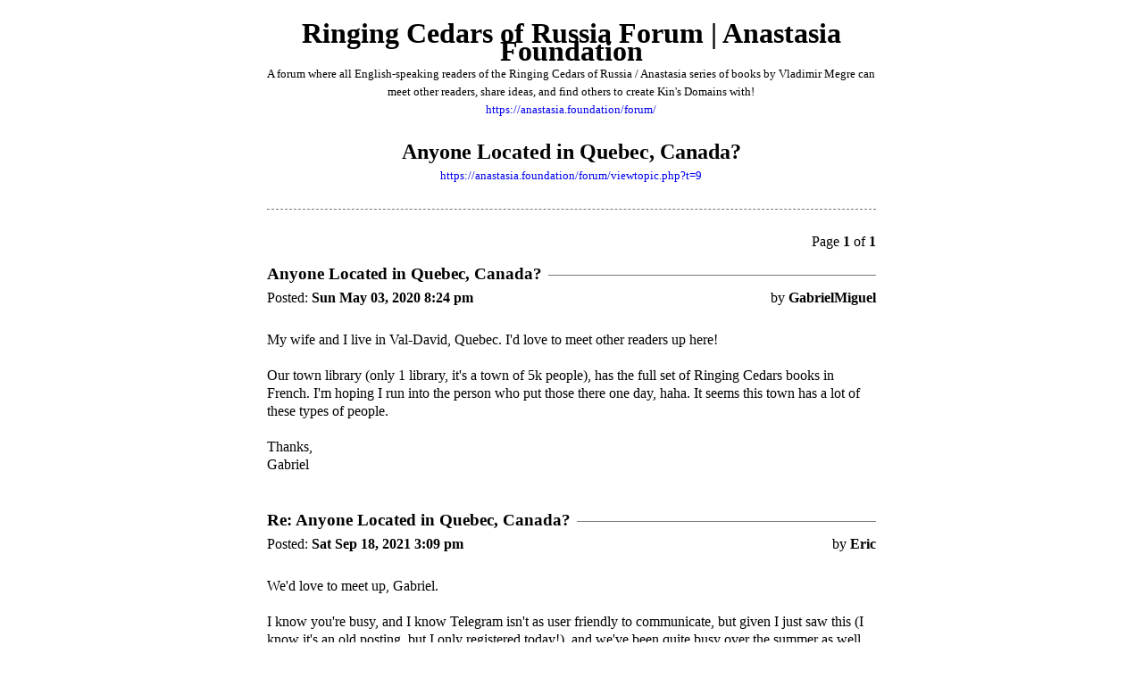

--- FILE ---
content_type: text/html; charset=UTF-8
request_url: https://anastasia.foundation/forum/viewtopic.php?t=9&sid=8b6e2070ff9fe7316b350a0490fc1034&view=print
body_size: 917
content:
<!DOCTYPE html>
<html dir="ltr" lang="en-gb">
<head>
<meta charset="utf-8" />
<meta http-equiv="X-UA-Compatible" content="IE=edge">
<meta name="robots" content="noindex" />

<title>Ringing Cedars of Russia Forum | Anastasia Foundation &bull; Anyone Located in Quebec, Canada?</title>

<link href="./styles/ravaio/theme/print.min.css" rel="stylesheet" type="text/css" />
</head>
<body id="phpbb">
<div id="wrap">
	<a id="top" class="anchor" accesskey="t"></a>

	<div id="page-header">
		<h1>Ringing Cedars of Russia Forum | Anastasia Foundation</h1>
		<p>A forum where all English-speaking readers of the Ringing Cedars of Russia / Anastasia series of books by Vladimir Megre can meet other readers, share ideas, and find others to create Kin's Domains with!<br /><a href="https://anastasia.foundation/forum/">https://anastasia.foundation/forum/</a></p>

		<h2>Anyone Located in Quebec, Canada?</h2>
		<p><a href="https://anastasia.foundation/forum/viewtopic.php?t=9">https://anastasia.foundation/forum/viewtopic.php?t=9</a></p>
	</div>

	<div id="page-body">
		<div class="page-number page-number-top">Page <strong>1</strong> of <strong>1</strong></div>
					<hr />
			<div class="post">
				<h3>Anyone Located in Quebec, Canada?</h3>
				<div class="date">Posted: <strong>Sun May 03, 2020 8:24 pm</strong></div>
				<div class="author">by <strong>GabrielMiguel</strong></div>
				<div class="content">My wife and I live in Val-David, Quebec. I'd love to meet other readers up here! <br>
<br>
Our town library (only 1 library, it's a town of 5k people), has the full set of Ringing Cedars books in French. I'm hoping I run into the person who put those there one day, haha. It seems this town has a lot of these types of people.<br>
<br>
Thanks,<br>
Gabriel</div>
			</div>
					<hr />
			<div class="post">
				<h3>Re: Anyone Located in Quebec, Canada?</h3>
				<div class="date">Posted: <strong>Sat Sep 18, 2021 3:09 pm</strong></div>
				<div class="author">by <strong>Eric</strong></div>
				<div class="content">We'd love to meet up, Gabriel.<br>
<br>
I know you're busy, and I know Telegram isn't as user friendly to communicate, but given I just saw this (I know it's an old posting, but I only registered today!), and we've been quite busy over the summer as well, but we'll be in Val-David more regularly again, starting in  the fall and likely through the winter.<br>
<br>
My wife, and I, and our two young kids, would love to meet you guys <img class="smilies" src="./images/smilies/icon_e_smile.gif" width="15" height="17" alt=":)" title="Smile"><br>
<br>
Any time!</div>
			</div>
			</div>

	<div id="page-footer">
		<div class="page-number">All times are <span title="America/New York">UTC-05:00</span><br />Page <strong>1</strong> of <strong>1</strong></div>
		<div class="copyright">
			<p>
				Powered by <a href="https://www.phpbb.com/">phpBB</a>&reg; Forum Software &copy; phpBB Limited
			</p>
					</div>
	</div>
</div>

</body>
</html>


--- FILE ---
content_type: text/css
request_url: https://anastasia.foundation/forum/styles/ravaio/theme/print.min.css
body_size: 330
content:
body{background-color:#fff;font:10pt Georgia,"Times New Roman",Times,serif;line-height:1.5em;margin:0}a{text-decoration:none}h1{font-size:24pt;margin:0}h1+p{margin:5pt 0 20pt}h2{font-size:18pt;margin:0}h2+p{margin:5pt 0 20pt}h3{background-color:#fff;float:left;margin:0 0 5pt;padding:0 5pt 0 0}abbr{border:none}hr{border-color:#777;border-style:solid;border-width:1pt 0 0;clear:both;margin:20pt 0;width:100%}img{max-width:100%}blockquote{border-left:5pt solid #777;clear:both;margin:10pt 0;padding:10pt 0 10pt 15pt}blockquote cite{clear:both;display:block;margin:0 0 10pt}#wrap{margin:20pt auto;width:511pt}#page-header{border-bottom:1pt dashed #777;margin-bottom:20pt;text-align:center}#page-body{font-size:12pt}.page-number-top{margin:0 0 20pt}.page-number{float:right;text-align:right}.date{clear:both;float:left}.author{float:right}.content{clear:both;padding:20pt 0}.content a:after{content:" (" attr(href) ")";font-size:10pt}.post{margin:-29pt 0 0}.codebox{border-left:5pt solid #777;clear:both;margin:10pt 0;padding:10pt 0 10pt 15pt}.codebox p{margin:0 0 10pt}.codebox a{display:none}.inline-attachment{padding:0 0 0 20pt}.inline-attachment dd{font-size:10pt;margin:0}.inline-attachment .file{margin:20pt 0}.emoji{cursor:text;height:1.5em;vertical-align:text-bottom;width:1.5em}#page-footer{border-top:1pt dashed #777;margin:20pt 0 0;padding:20pt 0 0}html[dir=rtl] h3{float:right;padding:0 0 0 5pt}html[dir=rtl] blockquote{border-left:none;border-right:5pt solid #777;padding:10pt 15pt 10pt 0}html[dir=rtl] .page-number{float:left;text-align:left}html[dir=rtl] .date{float:right}html[dir=rtl] .author{float:left}html[dir=rtl] .codebox{border-left:none;border-right:5pt solid #777;padding:10pt 15pt 10pt 0}html[dir=rtl] .inline-attachment{padding:0 20pt 0 0}